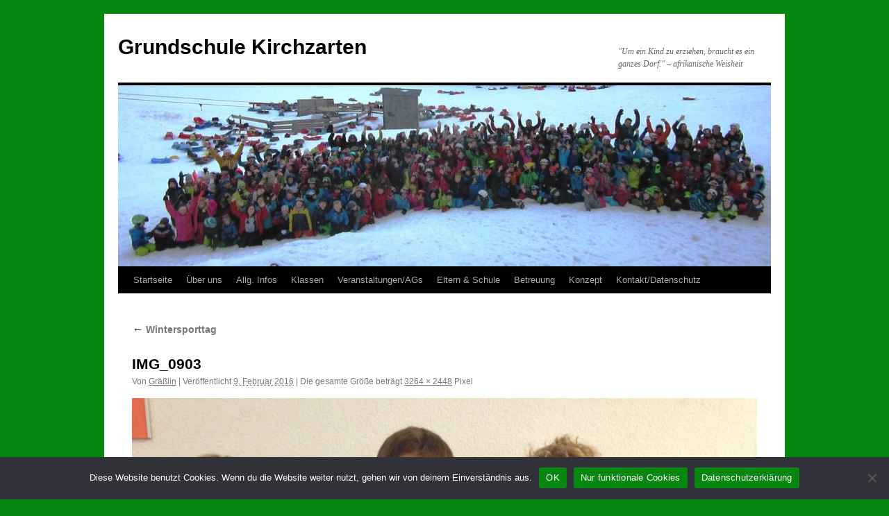

--- FILE ---
content_type: text/html; charset=UTF-8
request_url: https://www.grundschule-kirchzarten.de/wintersporttag/img_0903/
body_size: 11468
content:
<!DOCTYPE html>
<html lang="de">
<head>
<meta charset="UTF-8" />
<title>
IMG_0903 - Grundschule KirchzartenGrundschule Kirchzarten	</title>
<link rel="profile" href="https://gmpg.org/xfn/11" />
<link rel="stylesheet" type="text/css" media="all" href="https://www.grundschule-kirchzarten.de/wp-content/themes/twentyten/style.css?ver=20240402" />
<link rel="pingback" href="https://www.grundschule-kirchzarten.de/xmlrpc.php">
<meta name='robots' content='index, follow, max-image-preview:large, max-snippet:-1, max-video-preview:-1' />
	<style>img:is([sizes="auto" i], [sizes^="auto," i]) { contain-intrinsic-size: 3000px 1500px }</style>
	
	<!-- This site is optimized with the Yoast SEO plugin v26.8 - https://yoast.com/product/yoast-seo-wordpress/ -->
	<link rel="canonical" href="https://www.grundschule-kirchzarten.de/wintersporttag/img_0903/" />
	<meta property="og:locale" content="de_DE" />
	<meta property="og:type" content="article" />
	<meta property="og:title" content="IMG_0903 - Grundschule Kirchzarten" />
	<meta property="og:url" content="https://www.grundschule-kirchzarten.de/wintersporttag/img_0903/" />
	<meta property="og:site_name" content="Grundschule Kirchzarten" />
	<meta property="og:image" content="https://www.grundschule-kirchzarten.de/wintersporttag/img_0903" />
	<meta property="og:image:width" content="3264" />
	<meta property="og:image:height" content="2448" />
	<meta property="og:image:type" content="image/jpeg" />
	<script type="application/ld+json" class="yoast-schema-graph">{"@context":"https://schema.org","@graph":[{"@type":"WebPage","@id":"https://www.grundschule-kirchzarten.de/wintersporttag/img_0903/","url":"https://www.grundschule-kirchzarten.de/wintersporttag/img_0903/","name":"IMG_0903 - Grundschule Kirchzarten","isPartOf":{"@id":"https://www.grundschule-kirchzarten.de/#website"},"primaryImageOfPage":{"@id":"https://www.grundschule-kirchzarten.de/wintersporttag/img_0903/#primaryimage"},"image":{"@id":"https://www.grundschule-kirchzarten.de/wintersporttag/img_0903/#primaryimage"},"thumbnailUrl":"https://www.grundschule-kirchzarten.de/wp-content/uploads/2014/01/IMG_0903.jpg","datePublished":"2016-02-09T14:40:25+00:00","breadcrumb":{"@id":"https://www.grundschule-kirchzarten.de/wintersporttag/img_0903/#breadcrumb"},"inLanguage":"de","potentialAction":[{"@type":"ReadAction","target":["https://www.grundschule-kirchzarten.de/wintersporttag/img_0903/"]}]},{"@type":"ImageObject","inLanguage":"de","@id":"https://www.grundschule-kirchzarten.de/wintersporttag/img_0903/#primaryimage","url":"https://www.grundschule-kirchzarten.de/wp-content/uploads/2014/01/IMG_0903.jpg","contentUrl":"https://www.grundschule-kirchzarten.de/wp-content/uploads/2014/01/IMG_0903.jpg","width":3264,"height":2448},{"@type":"BreadcrumbList","@id":"https://www.grundschule-kirchzarten.de/wintersporttag/img_0903/#breadcrumb","itemListElement":[{"@type":"ListItem","position":1,"name":"Wintersporttag","item":"https://www.grundschule-kirchzarten.de/wintersporttag/"},{"@type":"ListItem","position":2,"name":"IMG_0903"}]},{"@type":"WebSite","@id":"https://www.grundschule-kirchzarten.de/#website","url":"https://www.grundschule-kirchzarten.de/","name":"Grundschule Kirchzarten","description":"&quot;Um ein Kind zu erziehen, braucht es ein ganzes Dorf.&quot; - afrikanische Weisheit","potentialAction":[{"@type":"SearchAction","target":{"@type":"EntryPoint","urlTemplate":"https://www.grundschule-kirchzarten.de/?s={search_term_string}"},"query-input":{"@type":"PropertyValueSpecification","valueRequired":true,"valueName":"search_term_string"}}],"inLanguage":"de"}]}</script>
	<!-- / Yoast SEO plugin. -->


<link rel='dns-prefetch' href='//secure.gravatar.com' />
<link rel='dns-prefetch' href='//stats.wp.com' />
<link rel='dns-prefetch' href='//v0.wordpress.com' />
<link rel="alternate" type="application/rss+xml" title="Grundschule Kirchzarten &raquo; Feed" href="https://www.grundschule-kirchzarten.de/feed/" />
<link rel="alternate" type="application/rss+xml" title="Grundschule Kirchzarten &raquo; Kommentar-Feed" href="https://www.grundschule-kirchzarten.de/comments/feed/" />
<script type="text/javascript">
/* <![CDATA[ */
window._wpemojiSettings = {"baseUrl":"https:\/\/s.w.org\/images\/core\/emoji\/15.0.3\/72x72\/","ext":".png","svgUrl":"https:\/\/s.w.org\/images\/core\/emoji\/15.0.3\/svg\/","svgExt":".svg","source":{"concatemoji":"https:\/\/www.grundschule-kirchzarten.de\/wp-includes\/js\/wp-emoji-release.min.js?ver=6.7.4"}};
/*! This file is auto-generated */
!function(i,n){var o,s,e;function c(e){try{var t={supportTests:e,timestamp:(new Date).valueOf()};sessionStorage.setItem(o,JSON.stringify(t))}catch(e){}}function p(e,t,n){e.clearRect(0,0,e.canvas.width,e.canvas.height),e.fillText(t,0,0);var t=new Uint32Array(e.getImageData(0,0,e.canvas.width,e.canvas.height).data),r=(e.clearRect(0,0,e.canvas.width,e.canvas.height),e.fillText(n,0,0),new Uint32Array(e.getImageData(0,0,e.canvas.width,e.canvas.height).data));return t.every(function(e,t){return e===r[t]})}function u(e,t,n){switch(t){case"flag":return n(e,"\ud83c\udff3\ufe0f\u200d\u26a7\ufe0f","\ud83c\udff3\ufe0f\u200b\u26a7\ufe0f")?!1:!n(e,"\ud83c\uddfa\ud83c\uddf3","\ud83c\uddfa\u200b\ud83c\uddf3")&&!n(e,"\ud83c\udff4\udb40\udc67\udb40\udc62\udb40\udc65\udb40\udc6e\udb40\udc67\udb40\udc7f","\ud83c\udff4\u200b\udb40\udc67\u200b\udb40\udc62\u200b\udb40\udc65\u200b\udb40\udc6e\u200b\udb40\udc67\u200b\udb40\udc7f");case"emoji":return!n(e,"\ud83d\udc26\u200d\u2b1b","\ud83d\udc26\u200b\u2b1b")}return!1}function f(e,t,n){var r="undefined"!=typeof WorkerGlobalScope&&self instanceof WorkerGlobalScope?new OffscreenCanvas(300,150):i.createElement("canvas"),a=r.getContext("2d",{willReadFrequently:!0}),o=(a.textBaseline="top",a.font="600 32px Arial",{});return e.forEach(function(e){o[e]=t(a,e,n)}),o}function t(e){var t=i.createElement("script");t.src=e,t.defer=!0,i.head.appendChild(t)}"undefined"!=typeof Promise&&(o="wpEmojiSettingsSupports",s=["flag","emoji"],n.supports={everything:!0,everythingExceptFlag:!0},e=new Promise(function(e){i.addEventListener("DOMContentLoaded",e,{once:!0})}),new Promise(function(t){var n=function(){try{var e=JSON.parse(sessionStorage.getItem(o));if("object"==typeof e&&"number"==typeof e.timestamp&&(new Date).valueOf()<e.timestamp+604800&&"object"==typeof e.supportTests)return e.supportTests}catch(e){}return null}();if(!n){if("undefined"!=typeof Worker&&"undefined"!=typeof OffscreenCanvas&&"undefined"!=typeof URL&&URL.createObjectURL&&"undefined"!=typeof Blob)try{var e="postMessage("+f.toString()+"("+[JSON.stringify(s),u.toString(),p.toString()].join(",")+"));",r=new Blob([e],{type:"text/javascript"}),a=new Worker(URL.createObjectURL(r),{name:"wpTestEmojiSupports"});return void(a.onmessage=function(e){c(n=e.data),a.terminate(),t(n)})}catch(e){}c(n=f(s,u,p))}t(n)}).then(function(e){for(var t in e)n.supports[t]=e[t],n.supports.everything=n.supports.everything&&n.supports[t],"flag"!==t&&(n.supports.everythingExceptFlag=n.supports.everythingExceptFlag&&n.supports[t]);n.supports.everythingExceptFlag=n.supports.everythingExceptFlag&&!n.supports.flag,n.DOMReady=!1,n.readyCallback=function(){n.DOMReady=!0}}).then(function(){return e}).then(function(){var e;n.supports.everything||(n.readyCallback(),(e=n.source||{}).concatemoji?t(e.concatemoji):e.wpemoji&&e.twemoji&&(t(e.twemoji),t(e.wpemoji)))}))}((window,document),window._wpemojiSettings);
/* ]]> */
</script>
<style id='wp-emoji-styles-inline-css' type='text/css'>

	img.wp-smiley, img.emoji {
		display: inline !important;
		border: none !important;
		box-shadow: none !important;
		height: 1em !important;
		width: 1em !important;
		margin: 0 0.07em !important;
		vertical-align: -0.1em !important;
		background: none !important;
		padding: 0 !important;
	}
</style>
<link rel='stylesheet' id='wp-block-library-css' href='https://www.grundschule-kirchzarten.de/wp-includes/css/dist/block-library/style.min.css?ver=6.7.4' type='text/css' media='all' />
<style id='wp-block-library-theme-inline-css' type='text/css'>
.wp-block-audio :where(figcaption){color:#555;font-size:13px;text-align:center}.is-dark-theme .wp-block-audio :where(figcaption){color:#ffffffa6}.wp-block-audio{margin:0 0 1em}.wp-block-code{border:1px solid #ccc;border-radius:4px;font-family:Menlo,Consolas,monaco,monospace;padding:.8em 1em}.wp-block-embed :where(figcaption){color:#555;font-size:13px;text-align:center}.is-dark-theme .wp-block-embed :where(figcaption){color:#ffffffa6}.wp-block-embed{margin:0 0 1em}.blocks-gallery-caption{color:#555;font-size:13px;text-align:center}.is-dark-theme .blocks-gallery-caption{color:#ffffffa6}:root :where(.wp-block-image figcaption){color:#555;font-size:13px;text-align:center}.is-dark-theme :root :where(.wp-block-image figcaption){color:#ffffffa6}.wp-block-image{margin:0 0 1em}.wp-block-pullquote{border-bottom:4px solid;border-top:4px solid;color:currentColor;margin-bottom:1.75em}.wp-block-pullquote cite,.wp-block-pullquote footer,.wp-block-pullquote__citation{color:currentColor;font-size:.8125em;font-style:normal;text-transform:uppercase}.wp-block-quote{border-left:.25em solid;margin:0 0 1.75em;padding-left:1em}.wp-block-quote cite,.wp-block-quote footer{color:currentColor;font-size:.8125em;font-style:normal;position:relative}.wp-block-quote:where(.has-text-align-right){border-left:none;border-right:.25em solid;padding-left:0;padding-right:1em}.wp-block-quote:where(.has-text-align-center){border:none;padding-left:0}.wp-block-quote.is-large,.wp-block-quote.is-style-large,.wp-block-quote:where(.is-style-plain){border:none}.wp-block-search .wp-block-search__label{font-weight:700}.wp-block-search__button{border:1px solid #ccc;padding:.375em .625em}:where(.wp-block-group.has-background){padding:1.25em 2.375em}.wp-block-separator.has-css-opacity{opacity:.4}.wp-block-separator{border:none;border-bottom:2px solid;margin-left:auto;margin-right:auto}.wp-block-separator.has-alpha-channel-opacity{opacity:1}.wp-block-separator:not(.is-style-wide):not(.is-style-dots){width:100px}.wp-block-separator.has-background:not(.is-style-dots){border-bottom:none;height:1px}.wp-block-separator.has-background:not(.is-style-wide):not(.is-style-dots){height:2px}.wp-block-table{margin:0 0 1em}.wp-block-table td,.wp-block-table th{word-break:normal}.wp-block-table :where(figcaption){color:#555;font-size:13px;text-align:center}.is-dark-theme .wp-block-table :where(figcaption){color:#ffffffa6}.wp-block-video :where(figcaption){color:#555;font-size:13px;text-align:center}.is-dark-theme .wp-block-video :where(figcaption){color:#ffffffa6}.wp-block-video{margin:0 0 1em}:root :where(.wp-block-template-part.has-background){margin-bottom:0;margin-top:0;padding:1.25em 2.375em}
</style>
<link rel='stylesheet' id='mediaelement-css' href='https://www.grundschule-kirchzarten.de/wp-includes/js/mediaelement/mediaelementplayer-legacy.min.css?ver=4.2.17' type='text/css' media='all' />
<link rel='stylesheet' id='wp-mediaelement-css' href='https://www.grundschule-kirchzarten.de/wp-includes/js/mediaelement/wp-mediaelement.min.css?ver=6.7.4' type='text/css' media='all' />
<style id='jetpack-sharing-buttons-style-inline-css' type='text/css'>
.jetpack-sharing-buttons__services-list{display:flex;flex-direction:row;flex-wrap:wrap;gap:0;list-style-type:none;margin:5px;padding:0}.jetpack-sharing-buttons__services-list.has-small-icon-size{font-size:12px}.jetpack-sharing-buttons__services-list.has-normal-icon-size{font-size:16px}.jetpack-sharing-buttons__services-list.has-large-icon-size{font-size:24px}.jetpack-sharing-buttons__services-list.has-huge-icon-size{font-size:36px}@media print{.jetpack-sharing-buttons__services-list{display:none!important}}.editor-styles-wrapper .wp-block-jetpack-sharing-buttons{gap:0;padding-inline-start:0}ul.jetpack-sharing-buttons__services-list.has-background{padding:1.25em 2.375em}
</style>
<style id='classic-theme-styles-inline-css' type='text/css'>
/*! This file is auto-generated */
.wp-block-button__link{color:#fff;background-color:#32373c;border-radius:9999px;box-shadow:none;text-decoration:none;padding:calc(.667em + 2px) calc(1.333em + 2px);font-size:1.125em}.wp-block-file__button{background:#32373c;color:#fff;text-decoration:none}
</style>
<style id='global-styles-inline-css' type='text/css'>
:root{--wp--preset--aspect-ratio--square: 1;--wp--preset--aspect-ratio--4-3: 4/3;--wp--preset--aspect-ratio--3-4: 3/4;--wp--preset--aspect-ratio--3-2: 3/2;--wp--preset--aspect-ratio--2-3: 2/3;--wp--preset--aspect-ratio--16-9: 16/9;--wp--preset--aspect-ratio--9-16: 9/16;--wp--preset--color--black: #000;--wp--preset--color--cyan-bluish-gray: #abb8c3;--wp--preset--color--white: #fff;--wp--preset--color--pale-pink: #f78da7;--wp--preset--color--vivid-red: #cf2e2e;--wp--preset--color--luminous-vivid-orange: #ff6900;--wp--preset--color--luminous-vivid-amber: #fcb900;--wp--preset--color--light-green-cyan: #7bdcb5;--wp--preset--color--vivid-green-cyan: #00d084;--wp--preset--color--pale-cyan-blue: #8ed1fc;--wp--preset--color--vivid-cyan-blue: #0693e3;--wp--preset--color--vivid-purple: #9b51e0;--wp--preset--color--blue: #0066cc;--wp--preset--color--medium-gray: #666;--wp--preset--color--light-gray: #f1f1f1;--wp--preset--gradient--vivid-cyan-blue-to-vivid-purple: linear-gradient(135deg,rgba(6,147,227,1) 0%,rgb(155,81,224) 100%);--wp--preset--gradient--light-green-cyan-to-vivid-green-cyan: linear-gradient(135deg,rgb(122,220,180) 0%,rgb(0,208,130) 100%);--wp--preset--gradient--luminous-vivid-amber-to-luminous-vivid-orange: linear-gradient(135deg,rgba(252,185,0,1) 0%,rgba(255,105,0,1) 100%);--wp--preset--gradient--luminous-vivid-orange-to-vivid-red: linear-gradient(135deg,rgba(255,105,0,1) 0%,rgb(207,46,46) 100%);--wp--preset--gradient--very-light-gray-to-cyan-bluish-gray: linear-gradient(135deg,rgb(238,238,238) 0%,rgb(169,184,195) 100%);--wp--preset--gradient--cool-to-warm-spectrum: linear-gradient(135deg,rgb(74,234,220) 0%,rgb(151,120,209) 20%,rgb(207,42,186) 40%,rgb(238,44,130) 60%,rgb(251,105,98) 80%,rgb(254,248,76) 100%);--wp--preset--gradient--blush-light-purple: linear-gradient(135deg,rgb(255,206,236) 0%,rgb(152,150,240) 100%);--wp--preset--gradient--blush-bordeaux: linear-gradient(135deg,rgb(254,205,165) 0%,rgb(254,45,45) 50%,rgb(107,0,62) 100%);--wp--preset--gradient--luminous-dusk: linear-gradient(135deg,rgb(255,203,112) 0%,rgb(199,81,192) 50%,rgb(65,88,208) 100%);--wp--preset--gradient--pale-ocean: linear-gradient(135deg,rgb(255,245,203) 0%,rgb(182,227,212) 50%,rgb(51,167,181) 100%);--wp--preset--gradient--electric-grass: linear-gradient(135deg,rgb(202,248,128) 0%,rgb(113,206,126) 100%);--wp--preset--gradient--midnight: linear-gradient(135deg,rgb(2,3,129) 0%,rgb(40,116,252) 100%);--wp--preset--font-size--small: 13px;--wp--preset--font-size--medium: 20px;--wp--preset--font-size--large: 36px;--wp--preset--font-size--x-large: 42px;--wp--preset--spacing--20: 0.44rem;--wp--preset--spacing--30: 0.67rem;--wp--preset--spacing--40: 1rem;--wp--preset--spacing--50: 1.5rem;--wp--preset--spacing--60: 2.25rem;--wp--preset--spacing--70: 3.38rem;--wp--preset--spacing--80: 5.06rem;--wp--preset--shadow--natural: 6px 6px 9px rgba(0, 0, 0, 0.2);--wp--preset--shadow--deep: 12px 12px 50px rgba(0, 0, 0, 0.4);--wp--preset--shadow--sharp: 6px 6px 0px rgba(0, 0, 0, 0.2);--wp--preset--shadow--outlined: 6px 6px 0px -3px rgba(255, 255, 255, 1), 6px 6px rgba(0, 0, 0, 1);--wp--preset--shadow--crisp: 6px 6px 0px rgba(0, 0, 0, 1);}:where(.is-layout-flex){gap: 0.5em;}:where(.is-layout-grid){gap: 0.5em;}body .is-layout-flex{display: flex;}.is-layout-flex{flex-wrap: wrap;align-items: center;}.is-layout-flex > :is(*, div){margin: 0;}body .is-layout-grid{display: grid;}.is-layout-grid > :is(*, div){margin: 0;}:where(.wp-block-columns.is-layout-flex){gap: 2em;}:where(.wp-block-columns.is-layout-grid){gap: 2em;}:where(.wp-block-post-template.is-layout-flex){gap: 1.25em;}:where(.wp-block-post-template.is-layout-grid){gap: 1.25em;}.has-black-color{color: var(--wp--preset--color--black) !important;}.has-cyan-bluish-gray-color{color: var(--wp--preset--color--cyan-bluish-gray) !important;}.has-white-color{color: var(--wp--preset--color--white) !important;}.has-pale-pink-color{color: var(--wp--preset--color--pale-pink) !important;}.has-vivid-red-color{color: var(--wp--preset--color--vivid-red) !important;}.has-luminous-vivid-orange-color{color: var(--wp--preset--color--luminous-vivid-orange) !important;}.has-luminous-vivid-amber-color{color: var(--wp--preset--color--luminous-vivid-amber) !important;}.has-light-green-cyan-color{color: var(--wp--preset--color--light-green-cyan) !important;}.has-vivid-green-cyan-color{color: var(--wp--preset--color--vivid-green-cyan) !important;}.has-pale-cyan-blue-color{color: var(--wp--preset--color--pale-cyan-blue) !important;}.has-vivid-cyan-blue-color{color: var(--wp--preset--color--vivid-cyan-blue) !important;}.has-vivid-purple-color{color: var(--wp--preset--color--vivid-purple) !important;}.has-black-background-color{background-color: var(--wp--preset--color--black) !important;}.has-cyan-bluish-gray-background-color{background-color: var(--wp--preset--color--cyan-bluish-gray) !important;}.has-white-background-color{background-color: var(--wp--preset--color--white) !important;}.has-pale-pink-background-color{background-color: var(--wp--preset--color--pale-pink) !important;}.has-vivid-red-background-color{background-color: var(--wp--preset--color--vivid-red) !important;}.has-luminous-vivid-orange-background-color{background-color: var(--wp--preset--color--luminous-vivid-orange) !important;}.has-luminous-vivid-amber-background-color{background-color: var(--wp--preset--color--luminous-vivid-amber) !important;}.has-light-green-cyan-background-color{background-color: var(--wp--preset--color--light-green-cyan) !important;}.has-vivid-green-cyan-background-color{background-color: var(--wp--preset--color--vivid-green-cyan) !important;}.has-pale-cyan-blue-background-color{background-color: var(--wp--preset--color--pale-cyan-blue) !important;}.has-vivid-cyan-blue-background-color{background-color: var(--wp--preset--color--vivid-cyan-blue) !important;}.has-vivid-purple-background-color{background-color: var(--wp--preset--color--vivid-purple) !important;}.has-black-border-color{border-color: var(--wp--preset--color--black) !important;}.has-cyan-bluish-gray-border-color{border-color: var(--wp--preset--color--cyan-bluish-gray) !important;}.has-white-border-color{border-color: var(--wp--preset--color--white) !important;}.has-pale-pink-border-color{border-color: var(--wp--preset--color--pale-pink) !important;}.has-vivid-red-border-color{border-color: var(--wp--preset--color--vivid-red) !important;}.has-luminous-vivid-orange-border-color{border-color: var(--wp--preset--color--luminous-vivid-orange) !important;}.has-luminous-vivid-amber-border-color{border-color: var(--wp--preset--color--luminous-vivid-amber) !important;}.has-light-green-cyan-border-color{border-color: var(--wp--preset--color--light-green-cyan) !important;}.has-vivid-green-cyan-border-color{border-color: var(--wp--preset--color--vivid-green-cyan) !important;}.has-pale-cyan-blue-border-color{border-color: var(--wp--preset--color--pale-cyan-blue) !important;}.has-vivid-cyan-blue-border-color{border-color: var(--wp--preset--color--vivid-cyan-blue) !important;}.has-vivid-purple-border-color{border-color: var(--wp--preset--color--vivid-purple) !important;}.has-vivid-cyan-blue-to-vivid-purple-gradient-background{background: var(--wp--preset--gradient--vivid-cyan-blue-to-vivid-purple) !important;}.has-light-green-cyan-to-vivid-green-cyan-gradient-background{background: var(--wp--preset--gradient--light-green-cyan-to-vivid-green-cyan) !important;}.has-luminous-vivid-amber-to-luminous-vivid-orange-gradient-background{background: var(--wp--preset--gradient--luminous-vivid-amber-to-luminous-vivid-orange) !important;}.has-luminous-vivid-orange-to-vivid-red-gradient-background{background: var(--wp--preset--gradient--luminous-vivid-orange-to-vivid-red) !important;}.has-very-light-gray-to-cyan-bluish-gray-gradient-background{background: var(--wp--preset--gradient--very-light-gray-to-cyan-bluish-gray) !important;}.has-cool-to-warm-spectrum-gradient-background{background: var(--wp--preset--gradient--cool-to-warm-spectrum) !important;}.has-blush-light-purple-gradient-background{background: var(--wp--preset--gradient--blush-light-purple) !important;}.has-blush-bordeaux-gradient-background{background: var(--wp--preset--gradient--blush-bordeaux) !important;}.has-luminous-dusk-gradient-background{background: var(--wp--preset--gradient--luminous-dusk) !important;}.has-pale-ocean-gradient-background{background: var(--wp--preset--gradient--pale-ocean) !important;}.has-electric-grass-gradient-background{background: var(--wp--preset--gradient--electric-grass) !important;}.has-midnight-gradient-background{background: var(--wp--preset--gradient--midnight) !important;}.has-small-font-size{font-size: var(--wp--preset--font-size--small) !important;}.has-medium-font-size{font-size: var(--wp--preset--font-size--medium) !important;}.has-large-font-size{font-size: var(--wp--preset--font-size--large) !important;}.has-x-large-font-size{font-size: var(--wp--preset--font-size--x-large) !important;}
:where(.wp-block-post-template.is-layout-flex){gap: 1.25em;}:where(.wp-block-post-template.is-layout-grid){gap: 1.25em;}
:where(.wp-block-columns.is-layout-flex){gap: 2em;}:where(.wp-block-columns.is-layout-grid){gap: 2em;}
:root :where(.wp-block-pullquote){font-size: 1.5em;line-height: 1.6;}
</style>
<link rel='stylesheet' id='cookie-notice-front-css' href='https://www.grundschule-kirchzarten.de/wp-content/plugins/cookie-notice/css/front.min.css?ver=2.4.18' type='text/css' media='all' />
<link rel='stylesheet' id='twentyten-block-style-css' href='https://www.grundschule-kirchzarten.de/wp-content/themes/twentyten/blocks.css?ver=20230627' type='text/css' media='all' />
<link rel='stylesheet' id='sharedaddy-css' href='https://www.grundschule-kirchzarten.de/wp-content/plugins/jetpack/modules/sharedaddy/sharing.css?ver=15.4' type='text/css' media='all' />
<link rel='stylesheet' id='social-logos-css' href='https://www.grundschule-kirchzarten.de/wp-content/plugins/jetpack/_inc/social-logos/social-logos.min.css?ver=15.4' type='text/css' media='all' />
<script type="text/javascript" id="cookie-notice-front-js-before">
/* <![CDATA[ */
var cnArgs = {"ajaxUrl":"https:\/\/www.grundschule-kirchzarten.de\/wp-admin\/admin-ajax.php","nonce":"12a11c9e75","hideEffect":"fade","position":"bottom","onScroll":false,"onScrollOffset":100,"onClick":false,"cookieName":"cookie_notice_accepted","cookieTime":2592000,"cookieTimeRejected":2592000,"globalCookie":false,"redirection":false,"cache":false,"revokeCookies":false,"revokeCookiesOpt":"automatic"};
/* ]]> */
</script>
<script type="text/javascript" src="https://www.grundschule-kirchzarten.de/wp-content/plugins/cookie-notice/js/front.min.js?ver=2.4.18" id="cookie-notice-front-js"></script>
<link rel="https://api.w.org/" href="https://www.grundschule-kirchzarten.de/wp-json/" /><link rel="alternate" title="JSON" type="application/json" href="https://www.grundschule-kirchzarten.de/wp-json/wp/v2/media/2803" /><link rel="EditURI" type="application/rsd+xml" title="RSD" href="https://www.grundschule-kirchzarten.de/xmlrpc.php?rsd" />
<meta name="generator" content="WordPress 6.7.4" />
<link rel='shortlink' href='https://wp.me/a3N3ZW-Jd' />
<link rel="alternate" title="oEmbed (JSON)" type="application/json+oembed" href="https://www.grundschule-kirchzarten.de/wp-json/oembed/1.0/embed?url=https%3A%2F%2Fwww.grundschule-kirchzarten.de%2Fwintersporttag%2Fimg_0903%2F" />
<link rel="alternate" title="oEmbed (XML)" type="text/xml+oembed" href="https://www.grundschule-kirchzarten.de/wp-json/oembed/1.0/embed?url=https%3A%2F%2Fwww.grundschule-kirchzarten.de%2Fwintersporttag%2Fimg_0903%2F&#038;format=xml" />
	<style>img#wpstats{display:none}</style>
		<style type="text/css" id="custom-background-css">
body.custom-background { background-color: #068710; }
</style>
	<link rel="icon" href="https://www.grundschule-kirchzarten.de/wp-content/uploads/2018/01/cropped-logo-32x32.jpg" sizes="32x32" />
<link rel="icon" href="https://www.grundschule-kirchzarten.de/wp-content/uploads/2018/01/cropped-logo-192x192.jpg" sizes="192x192" />
<link rel="apple-touch-icon" href="https://www.grundschule-kirchzarten.de/wp-content/uploads/2018/01/cropped-logo-180x180.jpg" />
<meta name="msapplication-TileImage" content="https://www.grundschule-kirchzarten.de/wp-content/uploads/2018/01/cropped-logo-270x270.jpg" />
</head>

<body class="attachment attachment-template-default attachmentid-2803 attachment-jpeg custom-background cookies-not-set">
<div id="wrapper" class="hfeed">
	<div id="header">
		<div id="masthead">
			<div id="branding" role="banner">
								<div id="site-title">
					<span>
						<a href="https://www.grundschule-kirchzarten.de/" rel="home">Grundschule Kirchzarten</a>
					</span>
				</div>
				<div id="site-description">&quot;Um ein Kind zu erziehen, braucht es ein ganzes Dorf.&quot; &#8211; afrikanische Weisheit</div>

				<img src="https://www.grundschule-kirchzarten.de/wp-content/uploads/2019/09/cropped-IMG_2785-1.jpg" width="940" height="261" alt="Grundschule Kirchzarten" srcset="https://www.grundschule-kirchzarten.de/wp-content/uploads/2019/09/cropped-IMG_2785-1.jpg 940w, https://www.grundschule-kirchzarten.de/wp-content/uploads/2019/09/cropped-IMG_2785-1-300x83.jpg 300w, https://www.grundschule-kirchzarten.de/wp-content/uploads/2019/09/cropped-IMG_2785-1-768x213.jpg 768w" sizes="(max-width: 940px) 100vw, 940px" decoding="async" fetchpriority="high" />			</div><!-- #branding -->

			<div id="access" role="navigation">
								<div class="skip-link screen-reader-text"><a href="#content">Zum Inhalt springen</a></div>
				<div class="menu-header"><ul id="menu-menue-1" class="menu"><li id="menu-item-87" class="menu-item menu-item-type-custom menu-item-object-custom menu-item-home menu-item-87"><a href="http://www.grundschule-kirchzarten.de/">Startseite</a></li>
<li id="menu-item-137" class="menu-item menu-item-type-post_type menu-item-object-page menu-item-has-children menu-item-137"><a href="https://www.grundschule-kirchzarten.de/wir-ueber-uns/">Über uns</a>
<ul class="sub-menu">
	<li id="menu-item-133" class="menu-item menu-item-type-post_type menu-item-object-page menu-item-133"><a href="https://www.grundschule-kirchzarten.de/schulgeschichte/">Präsentation „Unsere Grundschule“ und kleine Schulgeschichte</a></li>
	<li id="menu-item-134" class="menu-item menu-item-type-post_type menu-item-object-page menu-item-134"><a href="https://www.grundschule-kirchzarten.de/verwaltung/">Unser Team: Verwaltung , Kollegium, Schulleitung und Schulsozialarbeit</a></li>
	<li id="menu-item-7207" class="menu-item menu-item-type-post_type menu-item-object-page menu-item-7207"><a href="https://www.grundschule-kirchzarten.de/schulsozialarbeit/">Schulsozialarbeit an der Grundschule Kirchzarten</a></li>
	<li id="menu-item-7702" class="menu-item menu-item-type-post_type menu-item-object-page menu-item-7702"><a href="https://www.grundschule-kirchzarten.de/beratungslehrerin/">Beratungslehrerin</a></li>
	<li id="menu-item-604" class="menu-item menu-item-type-post_type menu-item-object-page menu-item-604"><a href="https://www.grundschule-kirchzarten.de/smv-schuelerbeteiligung/">SMV an der Grundschule Kirchzarten</a></li>
	<li id="menu-item-290" class="menu-item menu-item-type-post_type menu-item-object-page menu-item-290"><a href="https://www.grundschule-kirchzarten.de/kooperationspartner/">Kooperationspartner</a></li>
	<li id="menu-item-92" class="menu-item menu-item-type-post_type menu-item-object-page menu-item-92"><a href="https://www.grundschule-kirchzarten.de/wir-in-der-presse/">Wir in der Presse</a></li>
	<li id="menu-item-1758" class="menu-item menu-item-type-post_type menu-item-object-page menu-item-1758"><a href="https://www.grundschule-kirchzarten.de/impressum/">Impressum</a></li>
</ul>
</li>
<li id="menu-item-145" class="menu-item menu-item-type-post_type menu-item-object-page menu-item-has-children menu-item-145"><a href="https://www.grundschule-kirchzarten.de/aktuelles-informationen/">Allg. Infos</a>
<ul class="sub-menu">
	<li id="menu-item-144" class="menu-item menu-item-type-post_type menu-item-object-page menu-item-144"><a href="https://www.grundschule-kirchzarten.de/elternbriefe/">Elternbriefe / Mitteilungen der Schulleitung</a></li>
	<li id="menu-item-946" class="menu-item menu-item-type-post_type menu-item-object-page menu-item-946"><a href="https://www.grundschule-kirchzarten.de/laeuse-tun/">Läuse – was tun?</a></li>
	<li id="menu-item-138" class="menu-item menu-item-type-post_type menu-item-object-page menu-item-138"><a href="https://www.grundschule-kirchzarten.de/termine/">Ferienpläne</a></li>
	<li id="menu-item-304" class="menu-item menu-item-type-post_type menu-item-object-page menu-item-304"><a href="https://www.grundschule-kirchzarten.de/schulwegeplan/">Schulwegeplan</a></li>
	<li id="menu-item-307" class="menu-item menu-item-type-post_type menu-item-object-page menu-item-307"><a href="https://www.grundschule-kirchzarten.de/busabfahrtszeiten/">Busabfahrtszeiten</a></li>
	<li id="menu-item-776" class="menu-item menu-item-type-post_type menu-item-object-page menu-item-776"><a href="https://www.grundschule-kirchzarten.de/uebergangsverfahren-klasse-4-weiterfuehrende-schulen/">Übergangsverfahren 4. Klasse weiterführende Schulen</a></li>
</ul>
</li>
<li id="menu-item-118" class="menu-item menu-item-type-post_type menu-item-object-page menu-item-has-children menu-item-118"><a href="https://www.grundschule-kirchzarten.de/klassen/">Klassen</a>
<ul class="sub-menu">
	<li id="menu-item-287" class="menu-item menu-item-type-post_type menu-item-object-page menu-item-287"><a href="https://www.grundschule-kirchzarten.de/grundschulfoerderklasse/">0. Klasse unsere Grundschulförderklasse</a></li>
	<li id="menu-item-1745" class="menu-item menu-item-type-post_type menu-item-object-page menu-item-has-children menu-item-1745"><a href="https://www.grundschule-kirchzarten.de/klasse-1-2/">Klasse 1</a>
	<ul class="sub-menu">
		<li id="menu-item-1748" class="menu-item menu-item-type-post_type menu-item-object-page menu-item-1748"><a href="https://www.grundschule-kirchzarten.de/klasse-1a/">1a</a></li>
		<li id="menu-item-1751" class="menu-item menu-item-type-post_type menu-item-object-page menu-item-1751"><a href="https://www.grundschule-kirchzarten.de/klasse-1b/">1b</a></li>
		<li id="menu-item-1859" class="menu-item menu-item-type-post_type menu-item-object-page menu-item-1859"><a href="https://www.grundschule-kirchzarten.de/4-c/">1c</a></li>
	</ul>
</li>
	<li id="menu-item-117" class="menu-item menu-item-type-post_type menu-item-object-page menu-item-has-children menu-item-117"><a href="https://www.grundschule-kirchzarten.de/klasse-1/">Klasse 2</a>
	<ul class="sub-menu">
		<li id="menu-item-344" class="menu-item menu-item-type-post_type menu-item-object-page menu-item-344"><a href="https://www.grundschule-kirchzarten.de/1a/">2 a</a></li>
		<li id="menu-item-343" class="menu-item menu-item-type-post_type menu-item-object-page menu-item-343"><a href="https://www.grundschule-kirchzarten.de/1b/">2b</a></li>
		<li id="menu-item-2966" class="menu-item menu-item-type-post_type menu-item-object-page menu-item-2966"><a href="https://www.grundschule-kirchzarten.de/2-c/">2 c</a></li>
	</ul>
</li>
	<li id="menu-item-116" class="menu-item menu-item-type-post_type menu-item-object-page menu-item-has-children menu-item-116"><a href="https://www.grundschule-kirchzarten.de/klasse-2/">Klasse 3</a>
	<ul class="sub-menu">
		<li id="menu-item-342" class="menu-item menu-item-type-post_type menu-item-object-page menu-item-342"><a href="https://www.grundschule-kirchzarten.de/2a/">3a</a></li>
		<li id="menu-item-347" class="menu-item menu-item-type-post_type menu-item-object-page menu-item-347"><a href="https://www.grundschule-kirchzarten.de/2b/">3b</a></li>
		<li id="menu-item-3480" class="menu-item menu-item-type-post_type menu-item-object-page menu-item-3480"><a href="https://www.grundschule-kirchzarten.de/klasse-3c/">3c</a></li>
	</ul>
</li>
	<li id="menu-item-115" class="menu-item menu-item-type-post_type menu-item-object-page menu-item-has-children menu-item-115"><a href="https://www.grundschule-kirchzarten.de/klasse-3/">Klasse 4</a>
	<ul class="sub-menu">
		<li id="menu-item-340" class="menu-item menu-item-type-post_type menu-item-object-page menu-item-340"><a href="https://www.grundschule-kirchzarten.de/3a/">4a</a></li>
		<li id="menu-item-1856" class="menu-item menu-item-type-post_type menu-item-object-page menu-item-1856"><a href="https://www.grundschule-kirchzarten.de/4-b/">4 b</a></li>
		<li id="menu-item-3992" class="menu-item menu-item-type-post_type menu-item-object-page menu-item-3992"><a href="https://www.grundschule-kirchzarten.de/4-c-2/">4 c</a></li>
	</ul>
</li>
	<li id="menu-item-114" class="menu-item menu-item-type-post_type menu-item-object-page menu-item-114"><a href="https://www.grundschule-kirchzarten.de/klasse-4/">Ehemalige Klassen 4 ab 2013/2014</a></li>
</ul>
</li>
<li id="menu-item-157" class="menu-item menu-item-type-post_type menu-item-object-page menu-item-has-children menu-item-157"><a href="https://www.grundschule-kirchzarten.de/ausserunterrichtliche-aktivitaeten/">Veranstaltungen/AGs</a>
<ul class="sub-menu">
	<li id="menu-item-1500" class="menu-item menu-item-type-post_type menu-item-object-page menu-item-has-children menu-item-1500"><a href="https://www.grundschule-kirchzarten.de/schulfeste-und-feiern/">Schulfeste und Feiern</a>
	<ul class="sub-menu">
		<li id="menu-item-2915" class="menu-item menu-item-type-post_type menu-item-object-page menu-item-2915"><a href="https://www.grundschule-kirchzarten.de/schulfest-2016/">Schulfest / Schulhock</a></li>
		<li id="menu-item-1720" class="menu-item menu-item-type-post_type menu-item-object-page menu-item-1720"><a href="https://www.grundschule-kirchzarten.de/abschiedsfeier-4-klassen/">Abschiedsfeier 4. Klassen</a></li>
		<li id="menu-item-1519" class="menu-item menu-item-type-post_type menu-item-object-page menu-item-1519"><a href="https://www.grundschule-kirchzarten.de/einschulungsfeier/">Einschulungsfeier</a></li>
		<li id="menu-item-1515" class="menu-item menu-item-type-post_type menu-item-object-page menu-item-1515"><a href="https://www.grundschule-kirchzarten.de/amtseinfuehrung-herr-graesslin/">Amtseinführung Herr Gräßlin</a></li>
		<li id="menu-item-1513" class="menu-item menu-item-type-post_type menu-item-object-page menu-item-1513"><a href="https://www.grundschule-kirchzarten.de/adventsfeier/">Advents- und Weihnachtsfeier</a></li>
		<li id="menu-item-1487" class="menu-item menu-item-type-post_type menu-item-object-page menu-item-1487"><a href="https://www.grundschule-kirchzarten.de/schmutzige-dunschtig-der-grundschule-kirchzarten/">Schmutzige Dunschtig an der Grundschule Kirchzarten</a></li>
	</ul>
</li>
	<li id="menu-item-1506" class="menu-item menu-item-type-post_type menu-item-object-page menu-item-has-children menu-item-1506"><a href="https://www.grundschule-kirchzarten.de/sport/">Sport</a>
	<ul class="sub-menu">
		<li id="menu-item-1491" class="menu-item menu-item-type-post_type menu-item-object-page menu-item-1491"><a href="https://www.grundschule-kirchzarten.de/fussball/">Fußball</a></li>
		<li id="menu-item-1493" class="menu-item menu-item-type-post_type menu-item-object-page menu-item-1493"><a href="https://www.grundschule-kirchzarten.de/wintersporttag/">Wintersporttag</a></li>
		<li id="menu-item-1605" class="menu-item menu-item-type-post_type menu-item-object-page menu-item-1605"><a href="https://www.grundschule-kirchzarten.de/sommersporttag/">Sommersporttag</a></li>
		<li id="menu-item-1502" class="menu-item menu-item-type-post_type menu-item-object-page menu-item-1502"><a href="https://www.grundschule-kirchzarten.de/skinachmittage/">Skinachmittage / Skisprung-AG / Skilanglauf-AG</a></li>
		<li id="menu-item-1489" class="menu-item menu-item-type-post_type menu-item-object-page menu-item-1489"><a href="https://www.grundschule-kirchzarten.de/kreisjugendskitag/">Wintersportwettkämpfe</a></li>
		<li id="menu-item-2231" class="menu-item menu-item-type-post_type menu-item-object-page menu-item-2231"><a href="https://www.grundschule-kirchzarten.de/skiausfahrt-hasliberg/">Skiausfahrten Klewenalp, Melchsee und Hasliberg</a></li>
		<li id="menu-item-2256" class="menu-item menu-item-type-post_type menu-item-object-page menu-item-2256"><a href="https://www.grundschule-kirchzarten.de/turnen-2/">Turnen</a></li>
		<li id="menu-item-1508" class="menu-item menu-item-type-post_type menu-item-object-page menu-item-1508"><a href="https://www.grundschule-kirchzarten.de/turnen/">JtfO / Wettkämpfe Volleyball, Tennis, Leichtathletik, Schwimmen und Schach, Stadtradeln</a></li>
		<li id="menu-item-1483" class="menu-item menu-item-type- menu-item-object-page menu-item-1483"><a>Hip-Hop und Breakdance</a></li>
		<li id="menu-item-2260" class="menu-item menu-item-type-post_type menu-item-object-page menu-item-2260"><a href="https://www.grundschule-kirchzarten.de/gesundheits-sport-und-ernaehrungstag/">Gesundheits, Sport – und Ernährungstag</a></li>
	</ul>
</li>
	<li id="menu-item-2259" class="menu-item menu-item-type-post_type menu-item-object-page menu-item-has-children menu-item-2259"><a href="https://www.grundschule-kirchzarten.de/musik-chor/">Musik/ Chor / Bläserklasse/ Theater AG</a>
	<ul class="sub-menu">
		<li id="menu-item-2466" class="menu-item menu-item-type-post_type menu-item-object-page menu-item-2466"><a href="https://www.grundschule-kirchzarten.de/schulband/">Bläserklasse / Auftritte / Schulkonzerte</a></li>
		<li id="menu-item-2261" class="menu-item menu-item-type-post_type menu-item-object-page menu-item-2261"><a href="https://www.grundschule-kirchzarten.de/st-martinsumzug/">St. Martinsumzug</a></li>
		<li id="menu-item-2262" class="menu-item menu-item-type-post_type menu-item-object-page menu-item-2262"><a href="https://www.grundschule-kirchzarten.de/theaterauffuehrung-26-02-2014-ein-lustiges-maerchen/">Theateraufführungen der Theater AG</a></li>
	</ul>
</li>
	<li id="menu-item-2265" class="menu-item menu-item-type-post_type menu-item-object-page menu-item-has-children menu-item-2265"><a href="https://www.grundschule-kirchzarten.de/kunst/">Kunst</a>
	<ul class="sub-menu">
		<li id="menu-item-2263" class="menu-item menu-item-type-post_type menu-item-object-page menu-item-2263"><a href="https://www.grundschule-kirchzarten.de/kreativ-ag/">Kreativ AG</a></li>
		<li id="menu-item-2298" class="menu-item menu-item-type-post_type menu-item-object-page menu-item-2298"><a href="https://www.grundschule-kirchzarten.de/europaeischer-schulwettbewerb/">Europäischer Schulwettbewerb / Malwettbewerb der EWK</a></li>
		<li id="menu-item-2400" class="menu-item menu-item-type-post_type menu-item-object-page menu-item-2400"><a href="https://www.grundschule-kirchzarten.de/kustausstellungen/">Kunstausstellungen</a></li>
	</ul>
</li>
	<li id="menu-item-2266" class="menu-item menu-item-type-post_type menu-item-object-page menu-item-has-children menu-item-2266"><a href="https://www.grundschule-kirchzarten.de/weitere-veranstaltungen/">Weitere Veranstaltungen</a>
	<ul class="sub-menu">
		<li id="menu-item-3456" class="menu-item menu-item-type-post_type menu-item-object-page menu-item-3456"><a href="https://www.grundschule-kirchzarten.de/schulhofaktionstag/">Schulhofaktionstage / Schulhofhocks</a></li>
		<li id="menu-item-2583" class="menu-item menu-item-type-post_type menu-item-object-page menu-item-2583"><a href="https://www.grundschule-kirchzarten.de/schueler-eltern-lehrerwanderung/">Schüler – Eltern – Lehrerwanderung</a></li>
		<li id="menu-item-2441" class="menu-item menu-item-type-post_type menu-item-object-page menu-item-2441"><a href="https://www.grundschule-kirchzarten.de/projekte-projektage/">Projekte / Projektage (u.a. Zirkus)</a></li>
		<li id="menu-item-2267" class="menu-item menu-item-type-post_type menu-item-object-page menu-item-2267"><a href="https://www.grundschule-kirchzarten.de/gottesdienst/">Gottesdienst</a></li>
		<li id="menu-item-2268" class="menu-item menu-item-type-post_type menu-item-object-page menu-item-2268"><a href="https://www.grundschule-kirchzarten.de/informationsveranstaltung-klasse-4-weiterfuehrende-schularten/">Informationsveranstaltung Klasse 4 – weiterführende Schularten</a></li>
		<li id="menu-item-2269" class="menu-item menu-item-type-post_type menu-item-object-page menu-item-2269"><a href="https://www.grundschule-kirchzarten.de/spielsachenflohmarkt/">Spielsachenflohmarkt</a></li>
		<li id="menu-item-2270" class="menu-item menu-item-type-post_type menu-item-object-page menu-item-2270"><a href="https://www.grundschule-kirchzarten.de/autorenlesung-mit-frau-rinderle-den-2-klassen/">Autorenlesungen</a></li>
		<li id="menu-item-2271" class="menu-item menu-item-type-post_type menu-item-object-page menu-item-2271"><a href="https://www.grundschule-kirchzarten.de/cargo-theater/">Besuch vom Theater</a></li>
		<li id="menu-item-4818" class="menu-item menu-item-type-post_type menu-item-object-page menu-item-4818"><a href="https://www.grundschule-kirchzarten.de/sonstige-veranstaltungen-anlaesse/">Sonstiges</a></li>
	</ul>
</li>
	<li id="menu-item-2279" class="menu-item menu-item-type-post_type menu-item-object-page menu-item-has-children menu-item-2279"><a href="https://www.grundschule-kirchzarten.de/smv/">SMV</a>
	<ul class="sub-menu">
		<li id="menu-item-2278" class="menu-item menu-item-type-post_type menu-item-object-page menu-item-2278"><a href="https://www.grundschule-kirchzarten.de/smv-schuelerbeteiligung/">SMV an der Grundschule Kirchzarten</a></li>
		<li id="menu-item-3521" class="menu-item menu-item-type-post_type menu-item-object-page menu-item-3521"><a href="https://www.grundschule-kirchzarten.de/juju-kinder-parti/">JuJu-Kinder-Parti</a></li>
	</ul>
</li>
</ul>
</li>
<li id="menu-item-3932" class="menu-item menu-item-type-post_type menu-item-object-page menu-item-has-children menu-item-3932"><a href="https://www.grundschule-kirchzarten.de/eltern-schule/">Eltern &#038; Schule</a>
<ul class="sub-menu">
	<li id="menu-item-2272" class="menu-item menu-item-type-post_type menu-item-object-page menu-item-has-children menu-item-2272"><a href="https://www.grundschule-kirchzarten.de/foerderverein/">Förderverein</a>
	<ul class="sub-menu">
		<li id="menu-item-2273" class="menu-item menu-item-type-post_type menu-item-object-page menu-item-2273"><a href="https://www.grundschule-kirchzarten.de/die-arbeit-unseres-foerdervereins/">Wozu dient unser Förderverein, wozu tragen Ihre Mitgliedschaft oder Ihre Spende bei?</a></li>
		<li id="menu-item-2275" class="menu-item menu-item-type-post_type menu-item-object-page menu-item-2275"><a href="https://www.grundschule-kirchzarten.de/anmeldeformular-foerderverein/">Anmeldeformular Förderverein, Kontaktdaten und Satzung, der Vorstand</a></li>
		<li id="menu-item-2276" class="menu-item menu-item-type-post_type menu-item-object-page menu-item-2276"><a href="https://www.grundschule-kirchzarten.de/guckloch-die-schulzeitung-des-foerdervereins/">Guckloch, die Schulzeitung des Fördervereins</a></li>
	</ul>
</li>
	<li id="menu-item-2280" class="menu-item menu-item-type-post_type menu-item-object-page menu-item-has-children menu-item-2280"><a href="https://www.grundschule-kirchzarten.de/elternbeirat/">Elternbeirat</a>
	<ul class="sub-menu">
		<li id="menu-item-2282" class="menu-item menu-item-type-post_type menu-item-object-page menu-item-2282"><a href="https://www.grundschule-kirchzarten.de/allgemeine-und-rechtliche-informatioen/">Allgemeine und rechtliche Informationen</a></li>
		<li id="menu-item-2281" class="menu-item menu-item-type-post_type menu-item-object-page menu-item-2281"><a href="https://www.grundschule-kirchzarten.de/unser-elternbeirat-der-grundschule-kirchzarten/">Unser Elternbeirat der Grundschule Kirchzarten</a></li>
		<li id="menu-item-4726" class="menu-item menu-item-type-post_type menu-item-object-page menu-item-4726"><a href="https://www.grundschule-kirchzarten.de/informationen-des-elternbeirates-u-a-smartphonnutzung/">Informationen des Elternbeirates / u.a. Smartphonnutzung</a></li>
	</ul>
</li>
</ul>
</li>
<li id="menu-item-98" class="menu-item menu-item-type-post_type menu-item-object-page menu-item-has-children menu-item-98"><a href="https://www.grundschule-kirchzarten.de/betreuung/">Betreuung</a>
<ul class="sub-menu">
	<li id="menu-item-99" class="menu-item menu-item-type-post_type menu-item-object-page menu-item-99"><a href="https://www.grundschule-kirchzarten.de/kernzeit/">Kernzeit</a></li>
	<li id="menu-item-89" class="menu-item menu-item-type-post_type menu-item-object-page menu-item-89"><a href="https://www.grundschule-kirchzarten.de/hort/">Hort</a></li>
</ul>
</li>
<li id="menu-item-2283" class="menu-item menu-item-type-post_type menu-item-object-page menu-item-has-children menu-item-2283"><a href="https://www.grundschule-kirchzarten.de/schulprogramm/">Konzept</a>
<ul class="sub-menu">
	<li id="menu-item-2287" class="menu-item menu-item-type-post_type menu-item-object-page menu-item-2287"><a href="https://www.grundschule-kirchzarten.de/leitsatz/">Leitbild</a></li>
	<li id="menu-item-2284" class="menu-item menu-item-type-post_type menu-item-object-page menu-item-2284"><a href="https://www.grundschule-kirchzarten.de/unser-unterrichtskonzept/">Unser Unterrichtskonzept / GS mit Schwerpunkt Bewegungserziehung</a></li>
	<li id="menu-item-3935" class="menu-item menu-item-type-post_type menu-item-object-page menu-item-3935"><a href="https://www.grundschule-kirchzarten.de/beratungskonzept-2/">Grundsatz der Elternarbeit und Beratungskonzept / Externe Beratung einer Beratungslehrkraft</a></li>
	<li id="menu-item-7644" class="menu-item menu-item-type-post_type menu-item-object-page menu-item-7644"><a href="https://www.grundschule-kirchzarten.de/konfliktpraevention-umgang-mit-konflikten-gewaltpraeventio/">Konfliktprävention / Umgang mit Konflikten/ Gewaltprävention</a></li>
	<li id="menu-item-6341" class="menu-item menu-item-type-post_type menu-item-object-page menu-item-6341"><a href="https://www.grundschule-kirchzarten.de/schul-cloud/">Schulmessenger Sdui</a></li>
	<li id="menu-item-2285" class="menu-item menu-item-type-post_type menu-item-object-page menu-item-2285"><a href="https://www.grundschule-kirchzarten.de/schulregeln/">Unsere Schulregeln</a></li>
	<li id="menu-item-2286" class="menu-item menu-item-type-post_type menu-item-object-page menu-item-2286"><a href="https://www.grundschule-kirchzarten.de/regelungen-zu-hausaufgaben/">Hausaufgaben an unserer Schule / Vera</a></li>
	<li id="menu-item-6289" class="menu-item menu-item-type-post_type menu-item-object-page menu-item-6289"><a href="https://www.grundschule-kirchzarten.de/kindergartenkooperation-an-der-gs-kirchzarten/">Kindergartenkooperation an der GS Kirchzarten</a></li>
	<li id="menu-item-3786" class="menu-item menu-item-type-post_type menu-item-object-page menu-item-3786"><a href="https://www.grundschule-kirchzarten.de/leitfaden-der-grundschulfoerderklasse/">Über die Grundschulförderklasse</a></li>
	<li id="menu-item-3394" class="menu-item menu-item-type-post_type menu-item-object-page menu-item-3394"><a href="https://www.grundschule-kirchzarten.de/schulgarten/">Unser Schulgarten</a></li>
	<li id="menu-item-2288" class="menu-item menu-item-type-post_type menu-item-object-page menu-item-2288"><a href="https://www.grundschule-kirchzarten.de/kooperationen/">Kooperationen und AGs</a></li>
	<li id="menu-item-1218" class="menu-item menu-item-type-post_type menu-item-object-page menu-item-1218"><a href="https://www.grundschule-kirchzarten.de/schulfruchtprogramm/">Schulfruchtprogramm</a></li>
</ul>
</li>
<li id="menu-item-2289" class="menu-item menu-item-type-post_type menu-item-object-page menu-item-has-children menu-item-2289"><a href="https://www.grundschule-kirchzarten.de/kontakt/">Kontakt/Datenschutz</a>
<ul class="sub-menu">
	<li id="menu-item-2290" class="menu-item menu-item-type-post_type menu-item-object-page menu-item-2290"><a href="https://www.grundschule-kirchzarten.de/gastebuch/">Gästebuch</a></li>
	<li id="menu-item-2291" class="menu-item menu-item-type-post_type menu-item-object-page menu-item-privacy-policy menu-item-2291"><a rel="privacy-policy" href="https://www.grundschule-kirchzarten.de/datenschutzerklaerung/">Datenschutzerklärung / Datenschutzbeauftragter</a></li>
	<li id="menu-item-2292" class="menu-item menu-item-type-post_type menu-item-object-page menu-item-2292"><a href="https://www.grundschule-kirchzarten.de/impressum/">Impressum</a></li>
</ul>
</li>
</ul></div>			</div><!-- #access -->
		</div><!-- #masthead -->
	</div><!-- #header -->

	<div id="main">

		<div id="container" class="single-attachment">
			<div id="content" role="main">

			

									<p class="page-title"><a href="https://www.grundschule-kirchzarten.de/wintersporttag/" title="Weiter zu Wintersporttag" rel="gallery">
						<span class="meta-nav">&larr;</span> Wintersporttag					</a></p>
				
					<div id="post-2803" class="post-2803 attachment type-attachment status-inherit hentry">
					<h2 class="entry-title">IMG_0903</h2>

					<div class="entry-meta">
						<span class="meta-prep meta-prep-author">Von</span> <span class="author vcard"><a class="url fn n" href="https://www.grundschule-kirchzarten.de/author/florian/" title="Alle Beiträge von Gräßlin anzeigen" rel="author">Gräßlin</a></span>							<span class="meta-sep">|</span>
							<span class="meta-prep meta-prep-entry-date">Veröffentlicht</span> <span class="entry-date"><abbr class="published" title="16:40">9. Februar 2016</abbr></span> <span class="meta-sep">|</span> Die gesamte Größe beträgt <a href="https://www.grundschule-kirchzarten.de/wp-content/uploads/2014/01/IMG_0903.jpg" title="Link zum Bild in Originalgröße">3264 &times; 2448</a> Pixel													</div><!-- .entry-meta -->

						<div class="entry-content">
						<div class="entry-attachment">
								<p class="attachment"><a href="https://www.grundschule-kirchzarten.de/wintersporttag/img_0900/" title="IMG_0903" rel="attachment">
							<img width="900" height="675" src="https://www.grundschule-kirchzarten.de/wp-content/uploads/2014/01/IMG_0903.jpg" class="attachment-900x900 size-900x900" alt="" decoding="async" srcset="https://www.grundschule-kirchzarten.de/wp-content/uploads/2014/01/IMG_0903.jpg 3264w, https://www.grundschule-kirchzarten.de/wp-content/uploads/2014/01/IMG_0903-300x225.jpg 300w, https://www.grundschule-kirchzarten.de/wp-content/uploads/2014/01/IMG_0903-768x576.jpg 768w, https://www.grundschule-kirchzarten.de/wp-content/uploads/2014/01/IMG_0903-1024x768.jpg 1024w" sizes="(max-width: 900px) 100vw, 900px" />							</a></p>

							<div id="nav-below" class="navigation">
							<div class="nav-previous"><a href='https://www.grundschule-kirchzarten.de/wintersporttag/img_0898/'>IMG_0898</a></div>
							<div class="nav-next"><a href='https://www.grundschule-kirchzarten.de/wintersporttag/img_0900/'>IMG_0900</a></div>
						</div><!-- #nav-below -->
								</div><!-- .entry-attachment -->
						<div class="entry-caption">
						</div>

		<div class="sharedaddy sd-sharing-enabled"><div class="robots-nocontent sd-block sd-social sd-social-icon-text sd-sharing"><h3 class="sd-title">Teilen mit:</h3><div class="sd-content"><ul><li class="share-print"><a rel="nofollow noopener noreferrer"
				data-shared="sharing-print-2803"
				class="share-print sd-button share-icon"
				href="https://www.grundschule-kirchzarten.de/wintersporttag/img_0903/#print?share=print"
				target="_blank"
				aria-labelledby="sharing-print-2803"
				>
				<span id="sharing-print-2803" hidden>Klicken zum Ausdrucken (Opens in new window)</span>
				<span>Drucken</span>
			</a></li><li class="share-end"></li></ul></div></div></div>		
					</div><!-- .entry-content -->

					<div class="entry-utility">
						Setze ein Lesezeichen auf den <a href="https://www.grundschule-kirchzarten.de/wintersporttag/img_0903/" title="Permalink zu IMG_0903" rel="bookmark">Permalink</a>.											</div><!-- .entry-utility -->
				</div><!-- #post-2803 -->

		
			<div id="comments">




</div><!-- #comments -->


			</div><!-- #content -->
		</div><!-- #container -->

	</div><!-- #main -->

	<div id="footer" role="contentinfo">
		<div id="colophon">



			<div id="site-info">
				<a href="https://www.grundschule-kirchzarten.de/" rel="home">
					Grundschule Kirchzarten				</a>
				<span role="separator" aria-hidden="true"></span><a class="privacy-policy-link" href="https://www.grundschule-kirchzarten.de/datenschutzerklaerung/" rel="privacy-policy">Datenschutzerklärung / Datenschutzbeauftragter</a>			</div><!-- #site-info -->

			<div id="site-generator">
								<a href="https://de.wordpress.org/" class="imprint" title="Semantic Personal Publishing Platform">
					Proudly powered by WordPress.				</a>
			</div><!-- #site-generator -->

		</div><!-- #colophon -->
	</div><!-- #footer -->

</div><!-- #wrapper -->

<script type="text/javascript" src="https://www.grundschule-kirchzarten.de/wp-includes/js/comment-reply.min.js?ver=6.7.4" id="comment-reply-js" async="async" data-wp-strategy="async"></script>
<script type="text/javascript" id="jetpack-stats-js-before">
/* <![CDATA[ */
_stq = window._stq || [];
_stq.push([ "view", {"v":"ext","blog":"56022452","post":"2803","tz":"2","srv":"www.grundschule-kirchzarten.de","j":"1:15.4"} ]);
_stq.push([ "clickTrackerInit", "56022452", "2803" ]);
/* ]]> */
</script>
<script type="text/javascript" src="https://stats.wp.com/e-202604.js" id="jetpack-stats-js" defer="defer" data-wp-strategy="defer"></script>
<script type="text/javascript" id="sharing-js-js-extra">
/* <![CDATA[ */
var sharing_js_options = {"lang":"de","counts":"1","is_stats_active":"1"};
/* ]]> */
</script>
<script type="text/javascript" src="https://www.grundschule-kirchzarten.de/wp-content/plugins/jetpack/_inc/build/sharedaddy/sharing.min.js?ver=15.4" id="sharing-js-js"></script>

		<!-- Cookie Notice plugin v2.4.18 by Hu-manity.co https://hu-manity.co/ -->
		<div id="cookie-notice" role="dialog" class="cookie-notice-hidden cookie-revoke-hidden cn-position-bottom" aria-label="Cookie Notice" style="background-color: rgba(50,50,58,1);"><div class="cookie-notice-container" style="color: #fff"><span id="cn-notice-text" class="cn-text-container">Diese Website benutzt Cookies. Wenn du die Website weiter nutzt, gehen wir von deinem Einverständnis aus.</span><span id="cn-notice-buttons" class="cn-buttons-container"><a href="#" id="cn-accept-cookie" data-cookie-set="accept" class="cn-set-cookie cn-button" aria-label="OK" style="background-color: #088710">OK</a><a href="#" id="cn-refuse-cookie" data-cookie-set="refuse" class="cn-set-cookie cn-button" aria-label="Nur funktionale Cookies" style="background-color: #088710">Nur funktionale Cookies</a><a href="https://www.grundschule-kirchzarten.de/datenschutzerklaerung/" target="_blank" id="cn-more-info" class="cn-more-info cn-button" aria-label="Datenschutzerklärung" style="background-color: #088710">Datenschutzerklärung</a></span><span id="cn-close-notice" data-cookie-set="accept" class="cn-close-icon" title="Nur funktionale Cookies"></span></div>
			
		</div>
		<!-- / Cookie Notice plugin --></body>
</html>
